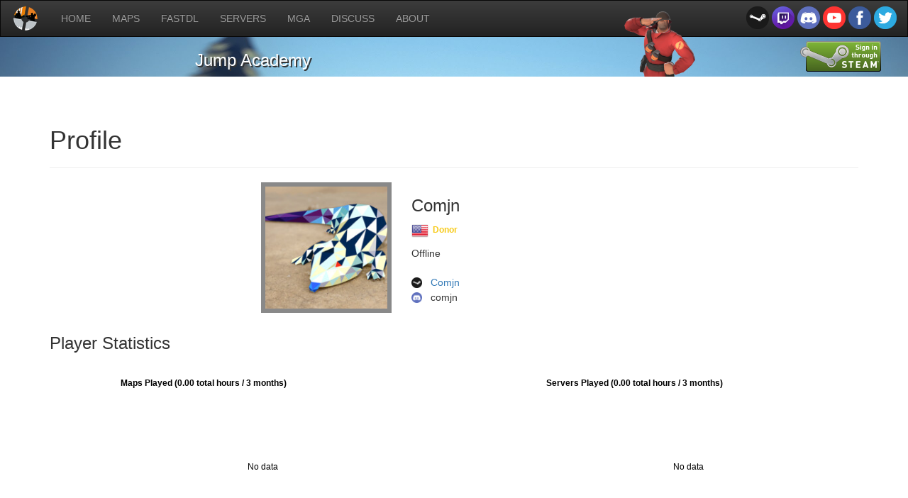

--- FILE ---
content_type: text/html; charset=UTF-8
request_url: https://jumpacademy.tf/profiles/76561198040497225
body_size: 2904
content:

<!DOCTYPE html>

<html lang="en">
<head>
	<meta content="text/html; charset=utf-8" http-equiv="content-type">
	<title>Jump Academy :: Profile :: Comjn</title>
			<meta charset="utf-8">
		<meta content="width=device-width, initial-scale=1" name="viewport">
		<link href="https://jumpacademy.tf/media/ja_icon1.png" rel="icon" type="image/png">
		<link href="https://maxcdn.bootstrapcdn.com/bootstrap/3.3.5/css/bootstrap.min.css" rel="stylesheet">
		<link href="https://maxcdn.bootstrapcdn.com/bootstrap/3.3.5/css/bootstrap-theme.min.css" rel="stylesheet">
		<script src="https://ajax.googleapis.com/ajax/libs/jquery/1.11.3/jquery.min.js"></script>
		<script src="https://maxcdn.bootstrapcdn.com/bootstrap/3.3.5/js/bootstrap.min.js"></script>
</head>

<body>
 
		<nav class="navbar navbar-inverse" style="border-radius: 0px; margin: 0">
			<div class="container-fluid">
			<!-- Brand and toggle get grouped for better mobile display -->
				<div class="navbar-header">
					<button class="navbar-toggle collapsed" data-target="#bs-example-navbar-collapse-1" data-toggle="collapse" type="button">
						<span class="sr-only">Toggle navigation</span>
						<span class="icon-bar"></span>
						<span class="icon-bar"></span>
						<span class="icon-bar"></span>
					</button>
					<a class="navbar-brand" href="https://jumpacademy.tf" style="padding-top: 5px">
						<img src="https://jumpacademy.tf/media/ja_logo_mini.png" height="40px">
					</a>
				</div>
				<!-- Collect the nav links, forms, and other content for toggling -->
				<div class="navbar-collapse collapse" id="bs-example-navbar-collapse-1" style="height: 1px;">
					<ul class="nav navbar-nav">
						<li>
							<a href="https://jumpacademy.tf">HOME</a>
						</li>
						<li>
							<a href="https://cdn.jumpacademy.tf">MAPS</a>
						</li>
						<li>
							<a href="https://jumpacademy.tf/fastdl">FASTDL</a>
						</li>
						<li>
							<a href="https://jumpacademy.tf/servers">SERVERS</a>
						</li>
						<li>
							<a href="https://mga.jumpacademy.tf" target="_blank">MGA</a>
						</li>
						<li>
							<a href="http://jump.tf/forum/" target="_blank">DISCUSS</a>
						</li>
						<li>
							<a href="https://jumpacademy.tf/about">ABOUT</a>
						</li>
					</ul>
					<ul class="nav navbar-nav navbar-right" style="padding-top: 8px">
						<a href="https://steamcommunity.com/groups/tf2jumpacademy" target="_blank" style="text-decoration: none">
							<img src="https://jumpacademy.tf/media/icons/steam.png" height="32px">
						</a>
						<a href="https://www.twitch.tv/jumpacademytf2" target="_blank" style="text-decoration: none">
							<img src="https://jumpacademy.tf/media/icons/twitch.png" height="32px">
						</a>
						<a href="https://discord.me/jumpacademy" target="_blank" style="text-decoration: none">
							<img src="https://jumpacademy.tf/media/icons/discord.png" height="32px">
						</a>
						<a href="https://youtube.com/channel/UC0lIJMfXEmKB1Svbn6OjJNQ" target="_blank" style="text-decoration: none">
							<img src="https://jumpacademy.tf/media/icons/youtube.png" height="32px">
						</a>
						<a href="https://www.facebook.com/jumpacademy.tf" target="_blank" style="text-decoration: none">
							<img src="https://jumpacademy.tf/media/icons/facebook.png" height="32px">
						</a>
						<a href="https://twitter.com/tf2jumpacademy" target="_blank" style="text-decoration: none">
							<img src="https://jumpacademy.tf/media/icons/twitter.png" height="32px">
						</a>
					</ul>
				</div><!-- /.navbar-collapse -->
			</div><!-- /.container-fluid -->
		</nav>
		<div class="jumbotron" style="padding-top: 0px; padding-bottom: 0px; background-image:url('https://jumpacademy.tf/media/banner1.jpg'); background-size: 100% auto; background-attachment: fixed; color: #FFF; text-shadow: 2px 2px #333; background-position: 100% 40%">
			<div class="container" height="10%">
				<img src="https://jumpacademy.tf/media/soldier_nomedal.png" style="position: absolute; top:16px; right:300px" width="100px" />
				<div style="position: absolute; top:63px; right:3%">
					<a href='?login'>
						<img src="https://jumpacademy.tf/media/icons/sits_large_noborder.png" style="position: relative; top:-5px;" />
					</a>
				</div>
				<div style="position: relative; left:18%; width:200px">
					<h3>Jump Academy</h3>
				</div>
			</div>
		</div>

	<div class="container">
		<div class="page-header">
			<h1>Profile</h1>
		</div>
	<style>
		.text {
			font-size: 14px;
		}
	</style>
		<table width="600px" border="0" align="center">
			<tr>
				<td width="40%" align="center">
					<a href="https://steamcommunity.com/id/CompegenCompegen" target="_blank">
						<img src="https://avatars.steamstatic.com/69359db77b0ea22dc7e617714d0abced21e3bf30_full.jpg" style="width:184px; height:184px; border:6px solid #898989; margin-bottom:10px; hspace=4" />
						</a>
				</td>
				<td style="vertical-align:top">
				
					<h3>Comjn</h3>
					<h6>
													<img src="media/icons/flags/us.png" title="United States">&nbsp;
<b style="color:#F7CA18">Donor</b>					</h6>
					<p class='text'>
						Offline<br/><br/>
						<img src="media/icons/steam.png" width="15px" style="vertical-align:middle" title="Steam" /> &nbsp; <span style="vertical-align:middle"><a href="https://steamcommunity.com/id/CompegenCompegen" target="_blank">Comjn</a></span><br />
						<img src="media/icons/discord.png" width="15px" style="vertical-align:middle" title="Discord" /> &nbsp; <span style="vertical-align:middle">comjn</span>
					</p>
				</td>
			</tr>
		</table>
		
		<h3>Player Statistics</h3>
		<script type="text/javascript" src="https://www.gstatic.com/charts/loader.js"></script>
		<script type="text/javascript">
			google.charts.load('current', {'packages':['corechart']});
			google.charts.setOnLoadCallback(drawChart);
			function drawChart() {
				var data = google.visualization.arrayToDataTable([
					['Map', 'Hours'],
				]);

				var options = {
					title: 'Maps Played (0.00 total hours / 3 months)'
				};

				var chart = new google.visualization.PieChart(document.getElementById('piechart'));
				chart.draw(data, options);
				google.visualization.events.addListener(chart, 'select', selectHandler); 
				function selectHandler(e)     {   
						window.location = '/maps/' + (data.getValue(chart.getSelection()[0].row, 0));
				}
			}
		</script>
		<script type="text/javascript">
			google.charts.load('current', {'packages':['corechart']});
			google.charts.setOnLoadCallback(drawServerChart);
			function drawServerChart() {
				var data = google.visualization.arrayToDataTable([
					['Server', 'Hours'],
				]);

				var options = {
					title: 'Servers Played (0.00 total hours / 3 months)'
				};

				var chart = new google.visualization.PieChart(document.getElementById('piechart_servers'));
				chart.draw(data, options);
				google.visualization.events.addListener(chart, 'select', selectHandler); 
				function selectHandler(e)     {   
						window.location = '/servers';
				}
			}
		</script>
		<script>
			var datapts = [
			];

			var datapts_monthtally = [];
			for (var i=0, len=datapts.length; i<len; i++) {
				var month = datapts[i][0].toLocaleString('en-us', {
					month: "long"
					});
				if (datapts_monthtally[month]) {
					datapts_monthtally[month] += datapts[i][1]/60;
				} else {
					datapts_monthtally[month] = datapts[i][1]/60;
				}
			}

			datapts_month = [];
			for (var m in datapts_monthtally) {
				datapts_month.push([m, datapts_monthtally[m]]);
			}

			google.charts.load('current', {packages: ['corechart', 'bar']});
			google.charts.setOnLoadCallback(drawBasic);
			function drawBasic() {
				var data = new google.visualization.DataTable();
				data.addColumn('date', 'Day');
				data.addColumn('number', 'Minutes');
				
				data.addRows(datapts);
				
				var options = {
					title: 'Server Playtime',
					hAxis: {
						title: 'Date',
						format: 'MMM d',
					},
				};
			
				var chart = new google.visualization.ColumnChart(document.getElementById('chart'));
				chart.draw(data, options);
				
			};

			function drawMonthly() {
				var data = new google.visualization.DataTable();
				data.addColumn('string', 'Month');
				data.addColumn('number', 'Hours');

				data.addRows(datapts_month);

				var options = {
					title: 'Server Playtime',
					hAxis: {
						title: 'Month',
						format: 's',
					}
				};

				var chartdiv = document.getElementById('chart');
				while (chartdiv.firstChild) {
					chartdiv.removeChild(chartdiv.firstChild);
				}

				var chart = new google.visualization.ColumnChart(document.getElementById('chart'));
				chart.draw(data, options);
			}

			$(document).ready(function() {
				$('#groupmonths').click(function() {
					if ($(this).prop('checked')) {
						drawMonthly();
					} else {
						drawBasic();
					}
				});
			});
		</script>
		<table width="1200">
			<tr>
				<td>
					<div id="piechart" style="width: 600px; height: 300px;"></div>
				</td>
				<td>
					<div id="piechart_servers" style="width: 600px; height: 300px;"></div>
				</td>
			</tr>
			<tr>
				<td colspan="2">
					<div id="chart" style="width: 100%; height: 300px;"></div>
				</td>
			</tr>
			<tr>
				<td></td>
				<td align="center">
					<div><input type="checkbox" id="groupmonths" style="width:10px">&nbsp;<label style="font:inherit; vertical-align: middle" for="groupmonths">Group by month</label></div>
				</td>
			</tr>
		</table>
		<p>
			<!--<h3>Contributions</h3>-->
			
		</p>
	</div>
<!-- EDITABLE -->


		<div style="width: 100%; height: 48px; background-color: #DDD; text-align: center; line-height: 48px">
			Copyright © 2014-2026 Jump Academy — Powered by <a href="http://steampowered.com">Steam</a>.
		</div>

</body>
</html>
